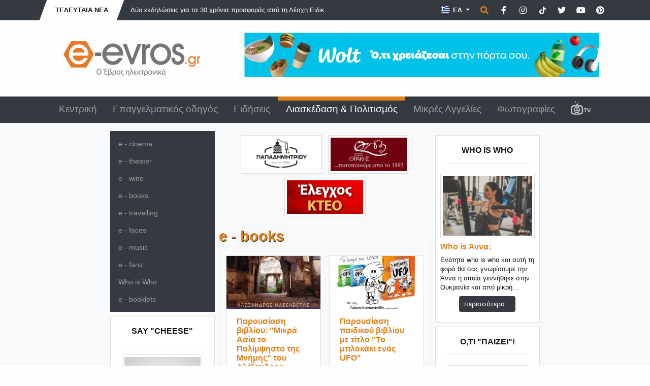

--- FILE ---
content_type: text/html; charset=UTF-8
request_url: https://www.e-evros.gr/gr/diaskedash-politismos/4/e-books/521?page=11
body_size: 12646
content:
<!doctype html>
<html lang="el">
<head>
<meta charset="utf-8">
<title>e - books - e-evros.gr</title>
<meta name="description" content="Το μεγαλύτερο portal στον Έβρο με ειδήσεις, επιχειρήσεις, αγγελίες και όλα τα events της πόλης">
<meta name="rating" content="General">
<meta name="revisit-after" content="14 days">
<meta name="robots" content="follow">
<meta name="author" content="INTERNETi">
<meta name="copyright" content="Copyright, 2026 e-evros.gr">
<meta name="distribution" content="Global">

<link rel="canonical" href="https://www.e-evros.gr/gr/diaskedash-politismos/4/e-books/521?page=11">
<link rel="shortcut icon" href="/favicon.gif">
<meta name="viewport" content="width=device-width, initial-scale=1, shrink-to-fit=no">
<meta property="og:title" content="e - books - e-evros.gr" />
<meta property="og:description" content="Το μεγαλύτερο portal στον Έβρο με ειδήσεις, επιχειρήσεις, αγγελίες και όλα τα events της πόλης">
<meta property="og:type" content="website">
<meta property="og:url" content="https://www.e-evros.gr/gr/diaskedash-politismos/4/e-books/521?page=11">
<meta property="og:image" content="https://www.e-evros.gr/images/og_logo_gr.jpg">
<meta property="og:site_name" content="e-evros.gr"/>
<meta property="fb:app_id" content="197767963606311"/>

<link rel="stylesheet" href="https://stackpath.bootstrapcdn.com/bootstrap/4.5.2/css/bootstrap.min.css" integrity="sha384-JcKb8q3iqJ61gNV9KGb8thSsNjpSL0n8PARn9HuZOnIxN0hoP+VmmDGMN5t9UJ0Z" crossorigin="anonymous">
<link rel="stylesheet" href="https://cdnjs.cloudflare.com/ajax/libs/fancybox/3.3.5/jquery.fancybox.min.css">
<link rel="stylesheet" href="/css/index.css?v=181041">
<link rel="stylesheet" href="/css/fontawesome.min.css">
</head>
<body>
<div id="fb-root"></div>
<script>(function(d, s, id) {
  var js, fjs = d.getElementsByTagName(s)[0];
  if (d.getElementById(id)) return;
  js = d.createElement(s); js.id = id;
  js.src = "//connect.facebook.net/en_US/sdk.js#xfbml=1&version=v2.8&appId=197767963606311";
  fjs.parentNode.insertBefore(js, fjs);
}(document, 'script', 'facebook-jssdk'));</script>
<div class="minitop bg-dark">
    <div class="container">
        <div class="row">
            <div class="col-lg-7 d-none d-lg-block">
                <div class="breaking-news d-inline-block text-uppercase font-weight-bold py-2 px-4"><div>Τελευταία Νέα</div></div>
                <div class="breaking-news-roll d-inline-block">
                    <div id="carouselNews" class="carousel slide m-0 d-inline-block" data-ride="carousel">
                        <div class="carousel-inner" role="listbox">
                                                        <div class="carousel-item text-left active">
                                 <a href="/gr/eidhseis/3/dyo-ekdhlwseis-gia-ta-30-xronia-prosforas-apo-th-lesxh-eidikwn-dynamewn-n-ebroy/post55855" title="Δύο εκδηλώσεις για τα 30 χρόνια προσφοράς από τη Λέσχη Ειδικών Δυνάμεων Ν. Έβρου" class="ml-3 font-weight-light">Δύο εκδηλώσεις για τα 30 χρόνια προσφοράς από τη Λέσχη Ειδικ...</a>
                            </div>
                                                            <div class="carousel-item text-left">
                                 <a href="/gr/eidhseis/3/orestiada-nekros-mesa-se-xwrafia-bre8hke-o-48xronos-poy-eixe-e3afanistei/post55862" title="Ορεστιάδα: Νεκρός μέσα σε χωράφια βρέθηκε ο 48χρονος που είχε εξαφανιστεί" class="ml-3 font-weight-light">Ορεστιάδα: Νεκρός μέσα σε χωράφια βρέθηκε ο 48χρονος που είχ...</a>
                            </div>
                                                            <div class="carousel-item text-left">
                                 <a href="/gr/eidhseis/3/3ekina-h-ypobolh-aithsewn-gia-apozhmiwseis-twn-plhmmyropa8wn-ston-dhmo-ale3androypolhs/post55863" title="Ξεκινά η υποβολή αιτήσεων για αποζημιώσεις των πλημμυροπαθών στον δήμο Αλεξανδρούπολης " class="ml-3 font-weight-light">Ξεκινά η υποβολή αιτήσεων για αποζημιώσεις των πλημμυροπαθών...</a>
                            </div>
                                                            <div class="carousel-item text-left">
                                 <a href="/gr/eidhseis/3/pente-xronia-symplhrw8hkan-apo-ton-8anato-toy-pyrosbesth-stis-plhmmyres-ths-ale3androypolhs/post45753" title="Πέντε χρόνια συμπληρώθηκαν από τον θάνατο του πυροσβέστη στις πλημμύρες της Αλεξανδρούπολης" class="ml-3 font-weight-light">Πέντε χρόνια συμπληρώθηκαν από τον θάνατο του πυροσβέστη στι...</a>
                            </div>
                                                            <div class="carousel-item text-left">
                                 <a href="/gr/eidhseis/3/febroyarios-pws-phre-to-onoma-toy-kai-giati-toy-leipoyn-meres/post31676" title="Φεβρουάριος: Πώς πήρε το όνομα του και γιατί του λείπουν μέρες..." class="ml-3 font-weight-light">Φεβρουάριος: Πώς πήρε το όνομα του και γιατί του λείπουν μέρ...</a>
                            </div>
                                                        </div>
                    </div>
                </div>
            </div>
            <div class="col-lg-5 py-3 py-lg-1 text-center text-lg-right">
                <div class="dropdown d-inline lang-select mx-0">
                    <button class="btn dropdown-toggle border-0 rounded-0 text-white font-weight-bold" type="button" id="dropdownlang" data-toggle="dropdown" aria-haspopup="true" aria-expanded="false" aria-label="Toggle Language">                            <img src="/images/flag_gr.png" title="Ελληνικά" alt="Ελληνικά"> ΕΛ
                                                    
                    </button>
                    <div class="dropdown-menu p-0 border-0 rounded-0" aria-labelledby="dropdownlang">
                                                                        <a href="/en/" title="English" class="dropdown-item py-2 text-white px-3 font-weight-bold"><img src="/images/flag_en.png" title="English" alt="English"> EN</a>
                                                                            <a href="/tr/" title="Türk" class="dropdown-item py-2 text-white px-3 font-weight-bold"><img src="/images/flag_tr.png" title="Türk" alt="Türk"> TR</a>
                                                </div>
                </div>
                
                <span href="" title="Αναζήτηση" class="p-0 ml-0 search" data-tooltip="tooltip" data-placement="left" data-html="true" data-toggle="modal" data-target="#search-form"><span class="fas fa-search"></span></span>

                <a href="https://www.facebook.com/eevros" title="e-evros.gr @ Facebook" target="_blank" rel="noreferrer" class="p-0 ml-2 social" data-tooltip="tooltip" data-placement="left" data-html="true"><span class="fab fa-facebook-f"></span></a>

                <a href="https://instagram.com/eevrosgr" title="e-evros.gr @ Instagram" target="_blank" rel="noreferrer" class="p-0 ml-2 social" data-tooltip="tooltip" data-placement="left" data-html="true"><span class="fab fa-instagram"></span></a>

                <a href="https://www.tiktok.com/@eevrosgr" title="e-evros.gr @ TikTok" target="_blank" rel="noreferrer" class="p-0 ml-2 social" data-tooltip="tooltip" data-placement="left" data-html="true"><span class="tik-tok-custom"><svg xmlns="http://www.w3.org/2000/svg" height="1em" viewBox="0 0 448 512"><!--! Font Awesome Free 6.4.2 by @fontawesome - https://fontawesome.com License - https://fontawesome.com/license (Commercial License) Copyright 2023 Fonticons, Inc. --><style>svg{fill:#ffffff}</style><path d="M448,209.91a210.06,210.06,0,0,1-122.77-39.25V349.38A162.55,162.55,0,1,1,185,188.31V278.2a74.62,74.62,0,1,0,52.23,71.18V0l88,0a121.18,121.18,0,0,0,1.86,22.17h0A122.18,122.18,0,0,0,381,102.39a121.43,121.43,0,0,0,67,20.14Z"/></svg></span></a>

                <a href="https://www.twitter.com/eevrosgr" title="e-evros.gr @ Twitter" target="_blank" rel="noreferrer" class="p-0 ml-2 social" data-tooltip="tooltip" data-placement="left" data-html="true"><span class="fab fa-twitter"></span></a>
                
                <a href="https://www.youtube.com/@eevrosTV" title="e-evros.gr @ Youtube" target="_blank" rel="noreferrer" class="p-0 ml-2 social" data-tooltip="tooltip" data-placement="left" data-html="true"><span class="fab fa-youtube"></span></a>

                <a href="https://www.pinterest.com/eevrosgr" title="e-evros.gr @ Pinterest" target="_blank" rel="noreferrer" class="p-0 ml-2 social" data-tooltip="tooltip" data-placement="left" data-html="true"><span class="fab fa-pinterest"></span></a>

            </div>
        </div>
    </div>
</div><div class="top py-4">
    <div class="container">
        <div class="row">
            <div class="col-lg-4 py-3 text-center">
                <a href="https://www.e-evros.gr/" title="Ο πληρέστερος ηλεκτρονικός επαγγελματικός οδηγός του N.Έβρου"><img src="/images/logo_gr.png" title="Ο πληρέστερος ηλεκτρονικός επαγγελματικός οδηγός του N.Έβρου" alt="Ο πληρέστερος ηλεκτρονικός επαγγελματικός οδηγός του N.Έβρου" class="img-fluid"></a>
            </div>
            <div class="col-lg-8 py-2 py-lg-0 text-center">
                                <a href="https://www.e-evros.gr/gr/eidhseis/3/wolt-mia-oloklhrwmenh-empeiria-delivery-sthn-ale3androypolh-kai-thn-orestiada/post55092" title="WOLT"><img src="/banners/Wolt-e-evros-1760348061.jpg" title="WOLT" alt="WOLT" class="img-fluid no-photo"></a>
                                </div>
        </div>
    </div>
</div><header class="sticky-top bg-dark">
<div class="menu">
    <div class="container">
        <div class="row">
            <div class="col-12 text-center">
                <nav class="navbar navbar-expand-lg navbar-dark">
                    <a class="navbar-brand d-block d-lg-none">MENU</a>
                        <button class="navbar-toggler" type="button" data-toggle="collapse" data-target="#navbarSupportedContent" aria-controls="navbarSupportedContent" aria-expanded="false" aria-label="Toggle navigation">
                        <span class="navbar-toggler-icon"></span>
                    </button>
                    <div class="collapse navbar-collapse" id="navbarSupportedContent">
                        <ul class="navbar-nav nav-fill w-100 font-weight-light">
                              
                            <li class="nav-item"><a class="nav-link" href="/gr/" title="Κεντρική">Κεντρική</a></li>
                                  
                            <li class="nav-item"><a class="nav-link" href="/gr/epaggelmatikos-odhgos/2" title="Επαγγελματικός οδηγός">Επαγγελματικός οδηγός</a></li>
                                  
                            <li class="nav-item"><a class="nav-link" href="/gr/eidhseis/3" title="Ειδήσεις">Ειδήσεις</a></li>
                                  
                            <li class="nav-item active"><a class="nav-link" href="/gr/diaskedash-politismos/4" title="Διασκέδαση &amp; Πολιτισμός">Διασκέδαση &amp; Πολιτισμός</a></li>
                                  
                            <li class="nav-item"><a class="nav-link" href="/gr/mikres-aggelies/6" title="Μικρές Αγγελίες">Μικρές Αγγελίες</a></li>
                                  
                            <li class="nav-item"><a class="nav-link" href="/gr/fwtografies/5" title="Φωτογραφίες">Φωτογραφίες</a></li>
                                                                                        <li class="nav-item"><a class="nav-link" href="/gr/eevrostv" title="E-Evros.gr TV"><img src="/images/eevrostv-s.png" title="E-Evros.gr TV" alt="E-Evros.gr TV"></a></li>
                                                            <div class="dropdown-divider"></div>
                                    		<li class="nav-item d-lg-none"><a class="nav-link" href="/gr/diaskedash-politismos/4/e-cinema/518" title="e - cinema">e - cinema</a></li>
        		        		<li class="nav-item d-lg-none"><a class="nav-link" href="/gr/diaskedash-politismos/4/e-theater/519" title="e - theater	">e - theater	</a></li>
        		        		<li class="nav-item d-lg-none"><a class="nav-link" href="/gr/diaskedash-politismos/4/e-wine/520" title="e - wine">e - wine</a></li>
        		        		<li class="nav-item d-lg-none"><a class="nav-link" href="/gr/diaskedash-politismos/4/e-books/521" title="e - books">e - books</a></li>
        		        		<li class="nav-item d-lg-none"><a class="nav-link" href="/gr/diaskedash-politismos/4/e-travelling/522" title="e - travelling">e - travelling</a></li>
        		        		<li class="nav-item d-lg-none"><a class="nav-link" href="/gr/diaskedash-politismos/4/e-faces/523" title="e - faces">e - faces</a></li>
        		        		<li class="nav-item d-lg-none"><a class="nav-link" href="/gr/diaskedash-politismos/4/e-music/524" title="e - music">e - music</a></li>
        		        		<li class="nav-item d-lg-none"><a class="nav-link" href="/gr/diaskedash-politismos/4/e-fans/528" title="e - fans">e - fans</a></li>
        		        		<li class="nav-item d-lg-none"><a class="nav-link" href="/gr/diaskedash-politismos/4/who-is-who/536" title="Who is Who">Who is Who</a></li>
        		        		<li class="nav-item d-lg-none"><a class="nav-link" href="/gr/diaskedash-politismos/4/e-booklets/622" title="e - booklets">e - booklets</a></li>
        		                        </ul>
                    </div>
                </nav>
            </div>
        </div>
    </div>
</div>
</header><div class="main py-2 bg-light">
    <div class="container-fluid">
        <div class="row">
            <div class="col-lg-1 col-xl-2 text-center text-lg-right order-1 px-0 my-2">
                            </div>
            <div class="col-lg-3 col-xl-2  order-4 order-lg-5 px-3 px-lg-1 my-2">
                                <div class="row">
                    <div class="col-12">
                        <nav class="navbar navbar-dark bg-dark d-none d-lg-block">
                            <div id="navbarSecondMenu">
                                <ul class="navbar-nav font-weight-light">
                                            		<li class="nav-item"><a class="nav-link" href="/gr/diaskedash-politismos/4/e-cinema/518" title="e - cinema">e - cinema</a></li>
        		        		<li class="nav-item"><a class="nav-link" href="/gr/diaskedash-politismos/4/e-theater/519" title="e - theater	">e - theater	</a></li>
        		        		<li class="nav-item"><a class="nav-link" href="/gr/diaskedash-politismos/4/e-wine/520" title="e - wine">e - wine</a></li>
        		        		<li class="nav-item"><a class="nav-link" href="/gr/diaskedash-politismos/4/e-books/521" title="e - books">e - books</a></li>
        		        		<li class="nav-item"><a class="nav-link" href="/gr/diaskedash-politismos/4/e-travelling/522" title="e - travelling">e - travelling</a></li>
        		        		<li class="nav-item"><a class="nav-link" href="/gr/diaskedash-politismos/4/e-faces/523" title="e - faces">e - faces</a></li>
        		        		<li class="nav-item"><a class="nav-link" href="/gr/diaskedash-politismos/4/e-music/524" title="e - music">e - music</a></li>
        		        		<li class="nav-item"><a class="nav-link" href="/gr/diaskedash-politismos/4/e-fans/528" title="e - fans">e - fans</a></li>
        		        		<li class="nav-item"><a class="nav-link" href="/gr/diaskedash-politismos/4/who-is-who/536" title="Who is Who">Who is Who</a></li>
        		        		<li class="nav-item"><a class="nav-link" href="/gr/diaskedash-politismos/4/e-booklets/622" title="e - booklets">e - booklets</a></li>
        		                                </ul>
                            </div>
                        </nav>
                    </div>
                </div>
    <div class="row">
        <div class="col-12 mt-2">
            <div class="card rounded-0 bg-white card-style-1">
                <div class="card-header text-uppercase text-center border-0 bg-white font-weight-bold mt-2 pb-1">Say &quot;cheese&quot;<hr></div>
                <div class="card-body pt-0">
                    <div class="row">
                        <div class="col-12 px-1 text-center banner-auto">
                                                        <a href="/gr/photostories/4/say-cheese/295" title="Say &quot;cheese&quot;"><img src="/thumbs/SAY-CHEESE-FINAL-NEW-2-1423664992.gif" alt="Say &quot;cheese&quot;" title="Say &quot;cheese&quot;" class="p-1 border border-light bg-white no-photo img-fluid"></a>
                                                        </div>
                    </div>
                </div>
            </div>
        </div>
    </div>
    <div class="row">
        <div class="col-12 mt-2">
            <div class="card rounded-0 bg-white card-style-1">
                <div class="card-header text-uppercase text-center border-0 bg-white font-weight-bold mt-2 pb-1">e - fans<hr></div>
                <div class="card-body pt-0">
                    <div class="row">
                        <div class="col-12 px-1 text-center banner-auto">
                                                        <a href="/gr/diaskedash-politismos/4/e-fans/528" title=""><img src="/thumbs/YOUTUBEFINAL-1423749384.gif" title="e - fans" alt="e - fans" class="p-1 border border-light bg-white no-photo"></a>
                                                        </div>
                    </div>
                </div>
            </div>
        </div>
    </div>
    <div class="row">
        <div class="col-12 mt-2">
            <div class="card rounded-0 bg-white card-style-1">
                <div class="card-header text-uppercase text-center border-0 bg-white font-weight-bold mt-2 pb-1"> Γλυκοί πειρασμοί<hr></div>
                <div class="card-body pt-0">
                    <div class="row">
                        <div class="col-12 px-1 text-center banner-auto">
                                                        <a href="/gr/diaskedash-politismos/4/glykoi-peirasmoi/559" title=""><img src="/thumbs/GLYKIES-FINAL-2-1423749405.gif" title=" Γλυκοί πειρασμοί" alt=" Γλυκοί πειρασμοί" class="p-1 border border-light bg-white no-photo"></a>
                                                        </div>
                    </div>
                </div>
            </div>
        </div>
    </div>
    <div class="row">
        <div class="col-12 mt-2">
            <div class="card rounded-0 bg-white card-style-1">
                <div class="card-header text-uppercase text-center border-0 bg-white font-weight-bold mt-2 pb-1">Τα χωριά του Έβρου<hr></div>
                <div class="card-body pt-0">
                    <div class="row">
                        <div class="col-12 px-1 text-center banner-auto">
                                                        <a href="//www.e-evros.gr/gr/kentrikh/1/diadromes/611" title=""><img src="/thumbs/diadromes-1555965689.gif" title="Τα χωριά του Έβρου" alt="Τα χωριά του Έβρου" class="p-1 border border-light bg-white no-photo"></a>
                                                        </div>
                    </div>
                </div>
            </div>
        </div>
    </div>
    <div class="row">
        <div class="col-12 mt-2">
            <div class="card rounded-0 bg-white card-style-1">
                <div class="card-header text-uppercase text-center border-0 bg-white font-weight-bold mt-2 pb-1">Τι παίζει η ΤV τώρα<hr></div>
                <div class="card-body pt-0">
                    <div class="row">
                        <div class="col-12 px-1 text-center banner-auto">
                                                        <a href="/gr/pages/8393/to-programma-sthn-tv-ayth-th-stigmh" title="To πρόγραμμα στην TV αυτή τη στιγμή."><img src="/thumbs/TV-FINAL-1423664273.gif" title="Τι παίζει η ΤV τώρα" alt="Τι παίζει η ΤV τώρα" class="p-1 border border-light bg-white no-photo"></a>
                                                        </div>
                    </div>
                </div>
            </div>
        </div>
    </div>
    <div class="row">
        <div class="col-12 mt-2">
            <div class="card rounded-0 bg-white card-style-1">
                <div class="card-header text-uppercase text-center border-0 bg-white font-weight-bold mt-2 pb-1">Οδηγός επιχειρήσεων<hr></div>
                <div class="card-body pt-0">
                    <div class="row">
                        <div class="col-12 px-1 text-center banner-auto">
                                                        <a href="//www.e-evros.gr/gr/epaggelmatikos-odhgos/2" title="To πρόγραμμα στην TV αυτή τη στιγμή."><img src="/thumbs/πορτφολιο-1424176089.gif" title="Οδηγός επιχειρήσεων" alt="Οδηγός επιχειρήσεων" class="p-1 border border-light bg-white no-photo"></a>
                                                        </div>
                    </div>
                </div>
            </div>
        </div>
    </div>
            </div>

            <div class="col-lg-4 order-3 order-lg-5 px-3 px-lg-1 my-2">
                                                <div class="row">
                    <div class="col-12 text-center mt-1">
                                                <div class="banner-sm2 my-1 mx-1 d-inline-block"><a href="https://www.e-evros.gr/gr/epaggelmatikos-odhgos/2/papadhmhtrioy/post28996" title="Papadimitriou"><img src="/banners/1-1732551298.gif" title="Papadimitriou" alt="Papadimitriou" class="p-1 border border-light bg-white img-fluid no-photo"></a></div>
                                                    <div class="banner-sm2 my-1 mx-1 d-inline-block"><a href="https://www.e-evros.gr/gr/epaggelmatikos-odhgos/2/potopoiia-oinopoiia-8rakhs/post29947" title="ΠΟΤΟΠΟΙΙΑ ΘΡΑΚΗΣ"><img src="/banners/potopoiia-1769515051.gif" title="ΠΟΤΟΠΟΙΙΑ ΘΡΑΚΗΣ" alt="ΠΟΤΟΠΟΙΙΑ ΘΡΑΚΗΣ" class="p-1 border border-light bg-white img-fluid no-photo"></a></div>
                                                    <div class="banner-sm2 my-1 mx-1 d-inline-block"><a href="https://www.e-evros.gr/gr/epaggelmatikos-odhgos/2/myikteo-ebroy/post4698" title="ΙΚΤΕΟ"><img src="/banners/IKTEO_final-1426596732.gif" title="ΙΚΤΕΟ" alt="ΙΚΤΕΟ" class="p-1 border border-light bg-white img-fluid no-photo"></a></div>
                                                </div>
                </div>                <div class="row">
                    <div class="col-12 text-warning text-lowercase">
                        <h1>e - books</h1>
                    </div>
                    <div class="col-12">
                        <div class="card rounded-0 bg-white card-top-touch main-news">
                            <div class="card-body bg-light">
                                                                <div class="row row-cols-1 row-cols-md-2">
                                                                             <div class="col my-2 px-2">
                                            <div class="card h-100">
                                                <div class="text-center">
                                                    <a href="/gr/diaskedash-politismos/4/paroysiash-biblioy-mikra-asia-to-palimpshsto-ths-mnhmhs-toy-ale3androy-massabeta/post27037" alt="Παρουσίαση βιβλίου: &quot;Μικρά  Ασία το Παλίμψηστο της Μνήμης&quot; του Αλέξανδρου Μασσαβέτα ">
                                                                                                                <img src="/thumbnail.php?file=uploads/1-1460014798.jpg&width=320&height=180" class="img-fluid" title="Παρουσίαση βιβλίου: &quot;Μικρά  Ασία το Παλίμψηστο της Μνήμης&quot; του Αλέξανδρου Μασσαβέτα " alt="Παρουσίαση βιβλίου: &quot;Μικρά  Ασία το Παλίμψηστο της Μνήμης&quot; του Αλέξανδρου Μασσαβέτα ">
                                                                                                            </a>
                                                </div>
                                                <div class="card-body py-3">
                                                    <a href="/gr/diaskedash-politismos/4/paroysiash-biblioy-mikra-asia-to-palimpshsto-ths-mnhmhs-toy-ale3androy-massabeta/post27037" alt="Παρουσίαση βιβλίου: &quot;Μικρά  Ασία το Παλίμψηστο της Μνήμης&quot; του Αλέξανδρου Μασσαβέτα " class="text-warning font-weight-bold">Παρουσίαση βιβλίου: &quot;Μικρά  Ασία το Παλίμψηστο της Μνήμης&quot; του Αλέξανδρου Μασσαβέτα </a>
                                                    <div class="mt-2 text-secondary small"><span class="far fa-clock"></span> 07-04-2016</div>
                                                    <div class="mt-2 font-weight-ligh small">

Το βιβλιοπωλείο ΕΛΕΥΘΕΡΟΥΔΑΚΗΣ - Φωτεινή Σκαρλακίδου, το Εθνολογικό Μουσείο Θράκης και οι εκδόσεις Πατάκη σας προσκαλούν στην παρουσίαση...</div>
                                                </div>
                                                <div class="card-footer pt-0 pb-2 bg-white border-top-0">
                                                    <a href="/gr/diaskedash-politismos/4/paroysiash-biblioy-mikra-asia-to-palimpshsto-ths-mnhmhs-toy-ale3androy-massabeta/post27037" alt="Παρουσίαση βιβλίου: &quot;Μικρά  Ασία το Παλίμψηστο της Μνήμης&quot; του Αλέξανδρου Μασσαβέτα " class="btn btn-sm btn-dark mt-2">περισσότερα...</a>
                                                </div>
                                            </div>
                                        </div>
                                                                                 <div class="col my-2 px-2">
                                            <div class="card h-100">
                                                <div class="text-center">
                                                    <a href="/gr/diaskedash-politismos/4/paroysiash-paidikoy-biblioy-me-titlo-to-mplokaki-enos-ufo/post27027" alt="Παρουσίαση παιδικού βιβλίου με τίτλο &quot;Το μπλοκάκι ενός UFO&quot;">
                                                                                                                <img src="/thumbnail.php?file=uploads/1-1458930770.jpg&width=320&height=180" class="img-fluid" title="Παρουσίαση παιδικού βιβλίου με τίτλο &quot;Το μπλοκάκι ενός UFO&quot;" alt="Παρουσίαση παιδικού βιβλίου με τίτλο &quot;Το μπλοκάκι ενός UFO&quot;">
                                                                                                            </a>
                                                </div>
                                                <div class="card-body py-3">
                                                    <a href="/gr/diaskedash-politismos/4/paroysiash-paidikoy-biblioy-me-titlo-to-mplokaki-enos-ufo/post27027" alt="Παρουσίαση παιδικού βιβλίου με τίτλο &quot;Το μπλοκάκι ενός UFO&quot;" class="text-warning font-weight-bold">Παρουσίαση παιδικού βιβλίου με τίτλο &quot;Το μπλοκάκι ενός UFO&quot;</a>
                                                    <div class="mt-2 text-secondary small"><span class="far fa-clock"></span> 25-03-2016</div>
                                                    <div class="mt-2 font-weight-ligh small">Το Βιβλιοπωλείο ΕΛΕΥΘΕΡΟΥΔΑΚΗΣ - Φωτεινή Σκαρλακίδου (Ανδριανουπόλεως 4Α, Αλεξ/πολη) με την υποστήριξη του Γραφείου Εθελοντισμού Δήμου Αλεξανδρούπολης και ο εκδοτικός...</div>
                                                </div>
                                                <div class="card-footer pt-0 pb-2 bg-white border-top-0">
                                                    <a href="/gr/diaskedash-politismos/4/paroysiash-paidikoy-biblioy-me-titlo-to-mplokaki-enos-ufo/post27027" alt="Παρουσίαση παιδικού βιβλίου με τίτλο &quot;Το μπλοκάκι ενός UFO&quot;" class="btn btn-sm btn-dark mt-2">περισσότερα...</a>
                                                </div>
                                            </div>
                                        </div>
                                                                                 <div class="col my-2 px-2">
                                            <div class="card h-100">
                                                <div class="text-center">
                                                    <a href="/gr/diaskedash-politismos/4/h-nea-monografia-toy-proedroy-toy-syllogoy-moysikwn-ekpaideytikwn-a-m-8-metadidaktorikoy-ereynhth-dr-a-trikoyph/post27020" alt="Η νέα μονογραφία του Προέδρου του Συλλόγου Μουσικών Εκπαιδευτικών Α.Μ.Θ. &amp; Μεταδιδακτορικού Ερευνητή Δρ. Α. Τρικούπη">
                                                                                                                <img src="/thumbnail.php?file=uploads/1-1458548998.jpg&width=320&height=180" class="img-fluid" title="Η νέα μονογραφία του Προέδρου του Συλλόγου Μουσικών Εκπαιδευτικών Α.Μ.Θ. &amp; Μεταδιδακτορικού Ερευνητή Δρ. Α. Τρικούπη" alt="Η νέα μονογραφία του Προέδρου του Συλλόγου Μουσικών Εκπαιδευτικών Α.Μ.Θ. &amp; Μεταδιδακτορικού Ερευνητή Δρ. Α. Τρικούπη">
                                                                                                            </a>
                                                </div>
                                                <div class="card-body py-3">
                                                    <a href="/gr/diaskedash-politismos/4/h-nea-monografia-toy-proedroy-toy-syllogoy-moysikwn-ekpaideytikwn-a-m-8-metadidaktorikoy-ereynhth-dr-a-trikoyph/post27020" alt="Η νέα μονογραφία του Προέδρου του Συλλόγου Μουσικών Εκπαιδευτικών Α.Μ.Θ. &amp; Μεταδιδακτορικού Ερευνητή Δρ. Α. Τρικούπη" class="text-warning font-weight-bold">Η νέα μονογραφία του Προέδρου του Συλλόγου Μουσικών Εκπαιδευτικών Α.Μ.Θ. &amp; Μεταδιδακτορικού Ερευνητή Δρ. Α. Τρικούπη</a>
                                                    <div class="mt-2 text-secondary small"><span class="far fa-clock"></span> 21-03-2016</div>
                                                    <div class="mt-2 font-weight-ligh small">Εκδόθηκε από το Πανεπιστήμιο Αθηνών η μονογραφία του Θανάση Τρικούπη με τίτλο Western Music in...</div>
                                                </div>
                                                <div class="card-footer pt-0 pb-2 bg-white border-top-0">
                                                    <a href="/gr/diaskedash-politismos/4/h-nea-monografia-toy-proedroy-toy-syllogoy-moysikwn-ekpaideytikwn-a-m-8-metadidaktorikoy-ereynhth-dr-a-trikoyph/post27020" alt="Η νέα μονογραφία του Προέδρου του Συλλόγου Μουσικών Εκπαιδευτικών Α.Μ.Θ. &amp; Μεταδιδακτορικού Ερευνητή Δρ. Α. Τρικούπη" class="btn btn-sm btn-dark mt-2">περισσότερα...</a>
                                                </div>
                                            </div>
                                        </div>
                                                                                 <div class="col my-2 px-2">
                                            <div class="card h-100">
                                                <div class="text-center">
                                                    <a href="/gr/diaskedash-politismos/4/h-poihtikh-syllogh-h-e3arsh-ths-petaloydas-8a-paroysiastei-sthn-ale3androypolh/post27013" alt="Η ποιητική συλλογή &quot;Η έξαρση της πεταλούδας&quot;, θα παρουσιαστεί στην Αλεξανδρούπολη">
                                                                                                                <img src="/thumbnail.php?file=uploads/1-1457864312.jpg&width=320&height=180" class="img-fluid" title="Η ποιητική συλλογή &quot;Η έξαρση της πεταλούδας&quot;, θα παρουσιαστεί στην Αλεξανδρούπολη" alt="Η ποιητική συλλογή &quot;Η έξαρση της πεταλούδας&quot;, θα παρουσιαστεί στην Αλεξανδρούπολη">
                                                                                                            </a>
                                                </div>
                                                <div class="card-body py-3">
                                                    <a href="/gr/diaskedash-politismos/4/h-poihtikh-syllogh-h-e3arsh-ths-petaloydas-8a-paroysiastei-sthn-ale3androypolh/post27013" alt="Η ποιητική συλλογή &quot;Η έξαρση της πεταλούδας&quot;, θα παρουσιαστεί στην Αλεξανδρούπολη" class="text-warning font-weight-bold">Η ποιητική συλλογή &quot;Η έξαρση της πεταλούδας&quot;, θα παρουσιαστεί στην Αλεξανδρούπολη</a>
                                                    <div class="mt-2 text-secondary small"><span class="far fa-clock"></span> 13-03-2016</div>
                                                    <div class="mt-2 font-weight-ligh small">Λίγο πιο πάνω από τις άλλες στέγες,Να αντανακλά,Το πορτοκαλί του χρωματιστούΟρίζονταΣτα γλυκοπαραδεισένια σύννεφαΝα...</div>
                                                </div>
                                                <div class="card-footer pt-0 pb-2 bg-white border-top-0">
                                                    <a href="/gr/diaskedash-politismos/4/h-poihtikh-syllogh-h-e3arsh-ths-petaloydas-8a-paroysiastei-sthn-ale3androypolh/post27013" alt="Η ποιητική συλλογή &quot;Η έξαρση της πεταλούδας&quot;, θα παρουσιαστεί στην Αλεξανδρούπολη" class="btn btn-sm btn-dark mt-2">περισσότερα...</a>
                                                </div>
                                            </div>
                                        </div>
                                                                                 <div class="col my-2 px-2">
                                            <div class="card h-100">
                                                <div class="text-center">
                                                    <a href="/gr/diaskedash-politismos/4/paroysiash-toy-biblioy-1821-h-paliggenesia-toy-giwrgoy-karampelia/post26982" alt="Παρουσίαση του βιβλίου «1821 - Η Παλιγγενεσία» του Γιώργου Καραμπελιά">
                                                                                                                <img src="/thumbnail.php?file=uploads/1-1456300983.jpg&width=320&height=180" class="img-fluid" title="Παρουσίαση του βιβλίου «1821 - Η Παλιγγενεσία» του Γιώργου Καραμπελιά" alt="Παρουσίαση του βιβλίου «1821 - Η Παλιγγενεσία» του Γιώργου Καραμπελιά">
                                                                                                            </a>
                                                </div>
                                                <div class="card-body py-3">
                                                    <a href="/gr/diaskedash-politismos/4/paroysiash-toy-biblioy-1821-h-paliggenesia-toy-giwrgoy-karampelia/post26982" alt="Παρουσίαση του βιβλίου «1821 - Η Παλιγγενεσία» του Γιώργου Καραμπελιά" class="text-warning font-weight-bold">Παρουσίαση του βιβλίου «1821 - Η Παλιγγενεσία» του Γιώργου Καραμπελιά</a>
                                                    <div class="mt-2 text-secondary small"><span class="far fa-clock"></span> 24-02-2016</div>
                                                    <div class="mt-2 font-weight-ligh small">
H  Ιερά Μητρόπολις Αλεξανδρουπόλεως και η Κίνηση Αλληλεγγύης Πολιτών Αλεξανδρούπολης (Κ.Α.Π.Α.) σας προσκαλούν στην...</div>
                                                </div>
                                                <div class="card-footer pt-0 pb-2 bg-white border-top-0">
                                                    <a href="/gr/diaskedash-politismos/4/paroysiash-toy-biblioy-1821-h-paliggenesia-toy-giwrgoy-karampelia/post26982" alt="Παρουσίαση του βιβλίου «1821 - Η Παλιγγενεσία» του Γιώργου Καραμπελιά" class="btn btn-sm btn-dark mt-2">περισσότερα...</a>
                                                </div>
                                            </div>
                                        </div>
                                                                                 <div class="col my-2 px-2">
                                            <div class="card h-100">
                                                <div class="text-center">
                                                    <a href="/gr/diaskedash-politismos/4/agapwntas-s-th-dhmotikh-biblio8hkh-ale3androypolhs/post26967" alt="Αγαπώντας (σ)τη Δημοτική Βιβλιοθήκη Αλεξανδρούπολης">
                                                                                                                <img src="/thumbnail.php?file=uploads/2-1455207543.jpg&width=320&height=180" class="img-fluid" title="Αγαπώντας (σ)τη Δημοτική Βιβλιοθήκη Αλεξανδρούπολης" alt="Αγαπώντας (σ)τη Δημοτική Βιβλιοθήκη Αλεξανδρούπολης">
                                                                                                            </a>
                                                </div>
                                                <div class="card-body py-3">
                                                    <a href="/gr/diaskedash-politismos/4/agapwntas-s-th-dhmotikh-biblio8hkh-ale3androypolhs/post26967" alt="Αγαπώντας (σ)τη Δημοτική Βιβλιοθήκη Αλεξανδρούπολης" class="text-warning font-weight-bold">Αγαπώντας (σ)τη Δημοτική Βιβλιοθήκη Αλεξανδρούπολης</a>
                                                    <div class="mt-2 text-secondary small"><span class="far fa-clock"></span> 12-02-2016</div>
                                                    <div class="mt-2 font-weight-ligh small"> 
Ο Σύνδεσμος Φιλολόγων Νομού Έβρου με ιδιαίτερη συγκίνηση εγκαινιάζει τη συνεργασία του με τη...</div>
                                                </div>
                                                <div class="card-footer pt-0 pb-2 bg-white border-top-0">
                                                    <a href="/gr/diaskedash-politismos/4/agapwntas-s-th-dhmotikh-biblio8hkh-ale3androypolhs/post26967" alt="Αγαπώντας (σ)τη Δημοτική Βιβλιοθήκη Αλεξανδρούπολης" class="btn btn-sm btn-dark mt-2">περισσότερα...</a>
                                                </div>
                                            </div>
                                        </div>
                                                                                 <div class="col my-2 px-2">
                                            <div class="card h-100">
                                                <div class="text-center">
                                                    <a href="/gr/diaskedash-politismos/4/paroysiash-biblioy-toy-8odwrh-deytoy-trapezoynta-to-diamanti-ths-anatolhs/post26955" alt="Παρουσίαση βιβλίου του Θοδωρή Δεύτου: &quot;Τραπεζούντα: Το διαμάντι της Ανατολής&quot;">
                                                                                                                <img src="/thumbnail.php?file=uploads/1-1453973296.jpg&width=320&height=180" class="img-fluid" title="Παρουσίαση βιβλίου του Θοδωρή Δεύτου: &quot;Τραπεζούντα: Το διαμάντι της Ανατολής&quot;" alt="Παρουσίαση βιβλίου του Θοδωρή Δεύτου: &quot;Τραπεζούντα: Το διαμάντι της Ανατολής&quot;">
                                                                                                            </a>
                                                </div>
                                                <div class="card-body py-3">
                                                    <a href="/gr/diaskedash-politismos/4/paroysiash-biblioy-toy-8odwrh-deytoy-trapezoynta-to-diamanti-ths-anatolhs/post26955" alt="Παρουσίαση βιβλίου του Θοδωρή Δεύτου: &quot;Τραπεζούντα: Το διαμάντι της Ανατολής&quot;" class="text-warning font-weight-bold">Παρουσίαση βιβλίου του Θοδωρή Δεύτου: &quot;Τραπεζούντα: Το διαμάντι της Ανατολής&quot;</a>
                                                    <div class="mt-2 text-secondary small"><span class="far fa-clock"></span> 06-02-2016</div>
                                                    <div class="mt-2 font-weight-ligh small">Το βιβλιοπωλείο ΕΛΕΥΘΕΡΟΥΔΑΚΗΣ - Φωτεινή Σκαρλακίδου, οι εκδόσεις Ωκεανός και ο Μορφωτικός Σύλλογος Ποντίων Ν...</div>
                                                </div>
                                                <div class="card-footer pt-0 pb-2 bg-white border-top-0">
                                                    <a href="/gr/diaskedash-politismos/4/paroysiash-biblioy-toy-8odwrh-deytoy-trapezoynta-to-diamanti-ths-anatolhs/post26955" alt="Παρουσίαση βιβλίου του Θοδωρή Δεύτου: &quot;Τραπεζούντα: Το διαμάντι της Ανατολής&quot;" class="btn btn-sm btn-dark mt-2">περισσότερα...</a>
                                                </div>
                                            </div>
                                        </div>
                                                                                 <div class="col my-2 px-2">
                                            <div class="card h-100">
                                                <div class="text-center">
                                                    <a href="/gr/diaskedash-politismos/4/anoigei-me-8eatrikes-parastaseis-an8rwpobiblia-h-nea-dhmotikh-biblio8hkh-ale3androypolhs/post26959" alt="Ανοίγει με θεατρικές παραστάσεις - ανθρωποβιβλία η νέα Δημοτική Βιβλιοθήκη Αλεξανδρούπολης">
                                                                                                                <img src="/thumbnail.php?file=uploads/1-1454184567.jpg&width=320&height=180" class="img-fluid" title="Ανοίγει με θεατρικές παραστάσεις - ανθρωποβιβλία η νέα Δημοτική Βιβλιοθήκη Αλεξανδρούπολης" alt="Ανοίγει με θεατρικές παραστάσεις - ανθρωποβιβλία η νέα Δημοτική Βιβλιοθήκη Αλεξανδρούπολης">
                                                                                                            </a>
                                                </div>
                                                <div class="card-body py-3">
                                                    <a href="/gr/diaskedash-politismos/4/anoigei-me-8eatrikes-parastaseis-an8rwpobiblia-h-nea-dhmotikh-biblio8hkh-ale3androypolhs/post26959" alt="Ανοίγει με θεατρικές παραστάσεις - ανθρωποβιβλία η νέα Δημοτική Βιβλιοθήκη Αλεξανδρούπολης" class="text-warning font-weight-bold">Ανοίγει με θεατρικές παραστάσεις - ανθρωποβιβλία η νέα Δημοτική Βιβλιοθήκη Αλεξανδρούπολης</a>
                                                    <div class="mt-2 text-secondary small"><span class="far fa-clock"></span> 30-01-2016</div>
                                                    <div class="mt-2 font-weight-ligh small">Η Δημοτική Βιβλιοθήκη μεταστεγάζεται στο Καπνομάγαζο! Στις 6 και 7 Φεβρουαρίου 2016 ανοίγουν για πρώτη...</div>
                                                </div>
                                                <div class="card-footer pt-0 pb-2 bg-white border-top-0">
                                                    <a href="/gr/diaskedash-politismos/4/anoigei-me-8eatrikes-parastaseis-an8rwpobiblia-h-nea-dhmotikh-biblio8hkh-ale3androypolhs/post26959" alt="Ανοίγει με θεατρικές παραστάσεις - ανθρωποβιβλία η νέα Δημοτική Βιβλιοθήκη Αλεξανδρούπολης" class="btn btn-sm btn-dark mt-2">περισσότερα...</a>
                                                </div>
                                            </div>
                                        </div>
                                                                                 <div class="col my-2 px-2">
                                            <div class="card h-100">
                                                <div class="text-center">
                                                    <a href="/gr/diaskedash-politismos/4/paroysiash-toy-biblioy-giati-egw-otan-xoreyw-xoreyw-monh-ths-giannakopoyloy-ellhs/post26914" alt="Παρουσίαση του βιβλίου: &quot;Γιατί εγώ όταν χορεύω, χορεύω μόνη&quot; της Γιαννακοπούλου Έλλης">
                                                                                                                <img src="/thumbnail.php?file=uploads/1-1450873407.jpg&width=320&height=180" class="img-fluid" title="Παρουσίαση του βιβλίου: &quot;Γιατί εγώ όταν χορεύω, χορεύω μόνη&quot; της Γιαννακοπούλου Έλλης" alt="Παρουσίαση του βιβλίου: &quot;Γιατί εγώ όταν χορεύω, χορεύω μόνη&quot; της Γιαννακοπούλου Έλλης">
                                                                                                            </a>
                                                </div>
                                                <div class="card-body py-3">
                                                    <a href="/gr/diaskedash-politismos/4/paroysiash-toy-biblioy-giati-egw-otan-xoreyw-xoreyw-monh-ths-giannakopoyloy-ellhs/post26914" alt="Παρουσίαση του βιβλίου: &quot;Γιατί εγώ όταν χορεύω, χορεύω μόνη&quot; της Γιαννακοπούλου Έλλης" class="text-warning font-weight-bold">Παρουσίαση του βιβλίου: &quot;Γιατί εγώ όταν χορεύω, χορεύω μόνη&quot; της Γιαννακοπούλου Έλλης</a>
                                                    <div class="mt-2 text-secondary small"><span class="far fa-clock"></span> 22-12-2015</div>
                                                    <div class="mt-2 font-weight-ligh small">Το Βιβλιοπωλείο ΕΛΕΥΘΕΡΟΥΔΑΚΗΣ - Φωτεινή Σκαρλακίδου (Ανδριανουπόλεως 4Α, Αλεξ/πολη) και οι εκδόσεις ΟΣΤΡΙΑ, σας προσκαλούν στην παρουσίαση του νέου βιβλίου της Γιαννακοπούλου Έλλης "Γιατί εγώ...</div>
                                                </div>
                                                <div class="card-footer pt-0 pb-2 bg-white border-top-0">
                                                    <a href="/gr/diaskedash-politismos/4/paroysiash-toy-biblioy-giati-egw-otan-xoreyw-xoreyw-monh-ths-giannakopoyloy-ellhs/post26914" alt="Παρουσίαση του βιβλίου: &quot;Γιατί εγώ όταν χορεύω, χορεύω μόνη&quot; της Γιαννακοπούλου Έλλης" class="btn btn-sm btn-dark mt-2">περισσότερα...</a>
                                                </div>
                                            </div>
                                        </div>
                                                                                 <div class="col my-2 px-2">
                                            <div class="card h-100">
                                                <div class="text-center">
                                                    <a href="/gr/diaskedash-politismos/4/paroysiash-toy-biblioy-h-epistrofh-ths-filomhla-lapata/post26882" alt="Παρουσίαση του βιβλίου: &quot;H επιστροφή&quot; της Φιλομήλα Λαπατά">
                                                                                                                <img src="/thumbnail.php?file=uploads/1-1449823424.jpg&width=320&height=180" class="img-fluid" title="Παρουσίαση του βιβλίου: &quot;H επιστροφή&quot; της Φιλομήλα Λαπατά" alt="Παρουσίαση του βιβλίου: &quot;H επιστροφή&quot; της Φιλομήλα Λαπατά">
                                                                                                            </a>
                                                </div>
                                                <div class="card-body py-3">
                                                    <a href="/gr/diaskedash-politismos/4/paroysiash-toy-biblioy-h-epistrofh-ths-filomhla-lapata/post26882" alt="Παρουσίαση του βιβλίου: &quot;H επιστροφή&quot; της Φιλομήλα Λαπατά" class="text-warning font-weight-bold">Παρουσίαση του βιβλίου: &quot;H επιστροφή&quot; της Φιλομήλα Λαπατά</a>
                                                    <div class="mt-2 text-secondary small"><span class="far fa-clock"></span> 12-12-2015</div>
                                                    <div class="mt-2 font-weight-ligh small">Το Βιβλιοπωλείο ΕΛΕΥΘΕΡΟΥΔΑΚΗΣ - Φωτεινή Σκαρλακίδου (Ανδριανουπόλεως 4Α, Αλεξ/πολη) και οι εκδόσεις ΜΕΤΑΙΧΜΙΟ, σας προσκαλούν στην παρουσίαση του νέου βιβλίου της Φιλομήλας Λαπατά "Η...</div>
                                                </div>
                                                <div class="card-footer pt-0 pb-2 bg-white border-top-0">
                                                    <a href="/gr/diaskedash-politismos/4/paroysiash-toy-biblioy-h-epistrofh-ths-filomhla-lapata/post26882" alt="Παρουσίαση του βιβλίου: &quot;H επιστροφή&quot; της Φιλομήλα Λαπατά" class="btn btn-sm btn-dark mt-2">περισσότερα...</a>
                                                </div>
                                            </div>
                                        </div>
                                                                        </div>
                                                            </div>  
                        </div>
                    </div>
                </div>
                                <div class="row">
                    <div class="col-12 mt-3">
                        <nav aria-label="Page navigation">
                            <ul class="pagination pagination-sm justify-content-center">                                <li class="page-item">
                                    <a class="page-link" href="/gr/diaskedash-politismos/4/e-books/521?page=1" tabindex="-1" aria-disabled="true"><span class="text-nowrap h6 p-0 m-0">&laquo;&laquo;</span></a>
                                </li>
                                <li class="page-item">
                                    <a class="page-link" href="/gr/diaskedash-politismos/4/e-books/521?page=10" tabindex="-1" aria-disabled="true"><span class="text-nowrap h6 p-0 m-0">&laquo;</span></a>
                                </li>
                                                                <li class="page-item disabled"><a class="page-link" href="#">...</a></li>
                                                                        <li class="page-item"><a class="page-link" href="/gr/diaskedash-politismos/4/e-books/521?page=8">8</a></li>
                                                                        <li class="page-item"><a class="page-link" href="/gr/diaskedash-politismos/4/e-books/521?page=9">9</a></li>
                                                                        <li class="page-item"><a class="page-link" href="/gr/diaskedash-politismos/4/e-books/521?page=10">10</a></li>
                                                                        <li class="page-item active"><a class="page-link" href="/gr/diaskedash-politismos/4/e-books/521?page=11">11</a></li>
                                                                        <li class="page-item"><a class="page-link" href="/gr/diaskedash-politismos/4/e-books/521?page=12">12</a></li>
                                                                        <li class="page-item"><a class="page-link" href="/gr/diaskedash-politismos/4/e-books/521?page=13">13</a></li>
                                                                        <li class="page-item"><a class="page-link" href="/gr/diaskedash-politismos/4/e-books/521?page=14">14</a></li>
                                                                        <li class="page-item disabled"><a class="page-link" href="#">...</a></li>
                                                                <li class="page-item">
                                    <a class="page-link" href="/gr/diaskedash-politismos/4/e-books/521?page=12"><span class="text-nowrap h6 p-0 m-0">&raquo;</span></a>
                                </li>
                                <li class="page-item">
                                    <a class="page-link" href="/gr/diaskedash-politismos/4/e-books/521?page=16"><span class="text-nowrap h6 p-0 m-0">&raquo;&raquo;</span></a>
                                </li>
                            </ul>
                        </nav>
                    </div>
                </div>
                                    				<div class="row">
                    <div class="col-12 text-center mt-3">
                    	                    </div>
                </div>            </div>

                        <div class="col-lg-3 col-xl-2 order-5 order-lg-5 px-3 px-lg-1 my-2">
                    <div class="row">
        <div class="col-12 mt-2">
            <div class="card rounded-0 bg-white card-style-1">
                <div class="card-header text-uppercase text-center border-0 bg-white font-weight-bold mt-2 pb-1">Who is Who<hr></div>
                <div class="card-body pt-0">
                    <div class="row">
                        <div class="col-12 px-1 text-center banner-auto">
                                                        <a href="/gr/diaskedash-politismos/4/who-is-anna/post29519" title="Who is Άννα;"><img src="/thumbnail.php?file=uploads/DSC_2269-1658830258.jpg&maxw=180&maxh=300" title="Who is Άννα;" alt="Who is Άννα;" class="p-1 border border-light bg-white no-photo img-fluid"></a>
                            <a href="/gr/diaskedash-politismos/4/who-is-anna/post29519" title="Who is Άννα;" class="text-warning font-weight-bold d-block mt-2 text-left">Who is Άννα;</a>
                            <div class="mt-2 font-weight-ligh small text-left">Ενότητα who is who και αυτή τη φορά θα σας γνωρίσουμε την Άννα η οποία γεννήθηκε στην Ουκρανία και από μικρή...</div>
                            <a href="/gr/diaskedash-politismos/4/who-is-anna/post29519" title="Who is Άννα;" alt="Who is Άννα;" class="btn btn-sm btn-dark mt-2">περισσότερα...</a>
                                                        </div>
                    </div>
                </div>
            </div>
        </div>
    </div>
    <div class="row">
        <div class="col-12 mt-2">
            <div class="card rounded-0 bg-white card-style-1">
                <div class="card-header text-uppercase text-center border-0 bg-white font-weight-bold mt-2 pb-1"> Ό,τι &quot;παίζει&quot;!<hr></div>
                <div class="card-body pt-0">
                    <div class="row">
                        <div class="col-12 px-1 text-center banner-auto">
                                                        <a href="/gr/diaskedash-politismos/4/o-ti-paizei/545" title="To πρόγραμμα στην TV αυτή τη στιγμή."><img src="/thumbs/HMERO-1423652768.gif" title=" Ό,τι &quot;παίζει&quot;!" alt=" Ό,τι &quot;παίζει&quot;!" class="p-1 border border-light bg-white no-photo"></a>
                                                        </div>
                    </div>
                </div>
            </div>
        </div>
    </div>
    <div class="row">
        <div class="col-12 mt-2">
            <div class="card rounded-0 bg-white card-style-1">
                <div class="card-header text-uppercase text-center border-0 bg-white font-weight-bold mt-2 pb-1">χαρτης επιχειρησεων<hr></div>
                <div class="card-body pt-0">
                    <div class="row">
                        <div class="col-12 px-1 text-center banner-auto">
                            <a data-fancybox data-type="iframe" data-caption="χαρτης επιχειρησεων" data-src="/map.php?lang=gr" href="javascript:;" title="χαρτης επιχειρησεων"><img src="/images/map.png" title="χαρτης επιχειρησεων" alt="χαρτης επιχειρησεων" class="p-1 border border-light bg-white"></a>
                        </div>
                    </div>
                </div>
            </div>
        </div>
    </div>
    		<div class="row">
	        <div class="col-12 mt-2">
	            <div class="card rounded-0 bg-white card-style-1">
	            	<div class="card-body pt-0">   
	                    <div class="row">
                        	<div class="col-12 px-1 text-center pt-3">
        			<div class="banner d-none d-lg-block"><a href="" title="ΝΕΟ ΚΑΘΕΤΟ ΒΑΝΝΕΡ"><script async src="https://pagead2.googlesyndication.com/pagead/js/adsbygoogle.js"></script>
<!-- ΝΕΟ ΚΑΘΕΤΟ ΒΑΝΝΕΡ -->
<ins class="adsbygoogle"
     style="display:block"
     data-ad-client="ca-pub-8475749386344300"
     data-ad-slot="5887618908"
     data-ad-format="auto"
     data-full-width-responsive="true"></ins>
<script>
     (adsbygoogle = window.adsbygoogle || []).push({});
</script></a></div>
										</div>
						</div>
					</div>
				</div>
			</div>
		</div>
		            </div>
                
        </div>
    </div>
</div>
<footer>
<div class="footer bg-dark py-3">
    <div class="container">
        <div class="row">
            <div class="col-lg-4 py-4">
                <div class="footer-title py-2 text-white font-weight-bold"><span class="ml-3 bg-dark p-2">μας προτιμούν<span></div>
                                <div class="row">
                    <div class="col-12"><hr></div>
                </div>
                <div class="row">
                    <div class="col-3 px-3"><a href="/gr/epaggelmatikos-odhgos/2/king-cleanings/post30048" title="King Cleanings"><img src="/uploads/2-1729095196.jpg" title="King Cleanings" alt="King Cleanings" class="border border-light img-fluid rounded no-photo"></a></div>
                    <div class="col-9 px-1 pt-1">
                        <a href="/gr/epaggelmatikos-odhgos/2/king-cleanings/post30048" title="King Cleanings" class="font-weight-bold text-warning">King Cleanings</a>
                        <div class="text-white">Συνεργείο καθαρισμού</div>
                        <div class="text-secondary mt-2 small">Άβαντος 26</div>
                    </div>
                </div>
                                    <div class="row">
                    <div class="col-12"><hr></div>
                </div>
                <div class="row">
                    <div class="col-3 px-3"><a href="/gr/epaggelmatikos-odhgos/2/global-kids/post29355" title="Global Kids"><img src="/uploads/LOGO-ΚΔΑΠ-oval-1627375228.jpg" title="Global Kids" alt="Global Kids" class="border border-light img-fluid rounded no-photo"></a></div>
                    <div class="col-9 px-1 pt-1">
                        <a href="/gr/epaggelmatikos-odhgos/2/global-kids/post29355" title="Global Kids" class="font-weight-bold text-warning">Global Kids</a>
                        <div class="text-white">Κέντρο Δημιουργικής Απασχόλησης</div>
                        <div class="text-secondary mt-2 small">Ανδρονίκου 66</div>
                    </div>
                </div>
                                    <div class="row">
                    <div class="col-12"><hr></div>
                </div>
                <div class="row">
                    <div class="col-3 px-3"><a href="/gr/epaggelmatikos-odhgos/2/mhrtsoy-nikoletta/post30131" title="Μήρτσου Νικολέττα"><img src="/uploads/Ανώνυμο σχέδιο (11)-1765466749.jpg" title="Μήρτσου Νικολέττα" alt="Μήρτσου Νικολέττα" class="border border-light img-fluid rounded no-photo"></a></div>
                    <div class="col-9 px-1 pt-1">
                        <a href="/gr/epaggelmatikos-odhgos/2/mhrtsoy-nikoletta/post30131" title="Μήρτσου Νικολέττα" class="font-weight-bold text-warning">Μήρτσου Νικολέττα</a>
                        <div class="text-white">Ενδοκρινολόγος - Διαβητολόγος</div>
                        <div class="text-secondary mt-2 small">Ψαρών 12</div>
                    </div>
                </div>
                           
            </div>
            <div class="col-lg-4 py-4">
                <div class="footer-title py-2 text-white font-weight-bold"><span class="ml-3 bg-dark p-2">δικτύωση<span></div>
                <div class="mt-3 text-center">
                    <iframe src="//www.facebook.com/plugins/likebox.php?href=https%3A%2F%2Fwww.facebook.com%2Fe-evros&amp;width&amp;height=300&amp;colorscheme=dark&amp;show_faces=false&amp;header=false&amp;stream=true&amp;show_border=false" scrolling="no" frameborder="0" style="border:none; overflow:hidden; height:300px;" allowTransparency="true"></iframe>
                </div>
            </div>
            <div class="col-lg-4 py-4 footer-contact">
                <div class="footer-title py-2 text-white font-weight-bold"><span class="ml-3 bg-dark p-2">επικοινωνία<span></div>
                <div class="row">
                    <div class="col-12 text-white mt-3 font-weight-light"><span class="fas fa-map-marker-alt text-warning pr-2"></span>  Ίωνος Δραγούμη 26, 1ος όροφος</div>
                    <div class="col-12 text-white mt-3 font-weight-light"><span class="fas fa-phone text-warning pr-2"></span>  <a href="tel:2551084747" title="25510 84747">25510 84747</a></div>
                    <div class="col-12 text-white mt-3 font-weight-light"><span class="fas fa-envelope text-warning pr-2"></span>  <a href="mailto:info@e-evros.gr" title="info@e-evros.gr">info@e-evros.gr</a></div>
                </div>
                <div class="footer-title py-2 text-white font-weight-bold mt-4"><span class="ml-3 bg-dark p-2">επίσης...<span></div>
                <div class="col-12 px-1 small ullist mt-3">
                    <ul class="text-secondary fa-ul">
                                                <li class="mb-2"><span class="fa-li"><i class="fas fa-chevron-right text-warning"></i></span><a href="/gr/pages/1414/genikes-plhrofories" title="Γενικές πληροφορίες">Γενικές πληροφορίες</a></li>
                                                    <li class="mb-2"><span class="fa-li"><i class="fas fa-chevron-right text-warning"></i></span><a href="/gr/pages/1336/epikoinwnia" title="Επικοινωνία">Επικοινωνία</a></li>
                                                    <li class="mb-2"><span class="fa-li"><i class="fas fa-chevron-right text-warning"></i></span><a href="/gr/pages/1338/oroi-xrhshs" title="Όροι χρήσης">Όροι χρήσης</a></li>
                                                    <li class="mb-2"><span class="fa-li"><i class="fas fa-chevron-right text-warning"></i></span><a href="/gr/pages/1415/politikh-idiokthsias" title="Πολιτική ιδιοκτησίας">Πολιτική ιδιοκτησίας</a></li>
                                                </ul>
                </div>
            </div>
        </div>
    </div>
</div>
<div class="credits bg-dark py-3 text-white">
    <div class="container">
        <div class="row align-items-center">
            <div class="col-md-6 py-3 text-center text-md-left">
                Copyright &copy; 2004 - 2026, <a href="https://www.e-evros.gr">e-evros.gr</a>
            </div>
            <div class="col-md-6 py-3 text-center text-md-right">
                Κατασκευή INTERNETi -  
                Επιμέλεια - Σχεδιασμός <span class="text-warning">::media design::</span>
            </div>
        </div>
    </div>
</div>
</footer>

<div class="modal fade" id="search-form" tabindex="-1" aria-labelledby="SearchLabel" aria-hidden="true">
    <div class="modal-dialog modal-dialog-centered">
        <div class="modal-content">
            <div class="modal-header">
                <h5 class="modal-title" id="SearchLabel">E-evros.gr Αναζήτηση</h5>
                <button type="button" class="close" data-dismiss="modal" aria-label="Close">
                <span aria-hidden="true">&times;</span>
                </button>
            </div>
            <form method="get" action="/gr/search">
                <div class="modal-body">
                    <div class="row">
                        <div class="col-12">
                            <div class="input-group" data-target-input="nearest">
                                <input required id="search" name="search" type="text" class="form-control border-right-0" autocomplete="off">
                                <div class="input-group-append" data-target="#search-word">
                                    <span class="input-group-text bg-white border-left-0 text-muted"><i class="fas fa-search"></i></span>
                                </div>
                            </div>
                        </div>
                    </div>  
                </div>
                <div class="modal-footer">
                    <button type="submit" class="btn btn-warning font-weight-bold">Αναζήτηση</button>
                </div>
            </form>
        </div>
    </div>
</div>

<div class="modal fade" id="business-form" tabindex="-1" aria-labelledby="BusinessLabel" aria-hidden="true" data-backdrop="static">
    <div class="modal-dialog modal-dialog-centered">
        <div class="modal-content">
            <div class="modal-header">
                <h5 class="modal-title" id="BusinessLabel">Καταχώρηση επαγγελματία</h5>
                <button type="button" class="close" data-dismiss="modal" aria-label="Close" id="really-close-modal1">
                <span aria-hidden="true">&times;</span>
                </button>
            </div>
            <form name="add-business" id="add-business">
                <div class="modal-body">
                    <div class="row">
                        <div class="col-12">
                            <div class="form-group d-none">
                                <label for="website_name">Website</label>
                                <input type="text" class="form-control" name="website_name" id="website_name">
                            </div>
                            <div class="form-group">
                                <label for="name">Επωνυμία επιχείρησης <span class="text-danger">*</span></label>
                                <input required type="text" class="form-control" name="name" id="name">
                            </div>
                            <div class="form-group">
                                <label for="title">Διακριτικός τίτλος</label>
                                <input type="text" class="form-control" name="title" id="title">
                            </div>
                            <div class="form-group">
                                <label for="city">Πόλη / Χωριό <span class="text-danger">*</span></label>
                                <select class="form-control" name="city" id="city">
                                                                        <option value="4">Αλεξανδρούπολη</option>
                                                                            <option value="14">Βύσσα</option>
                                                                            <option value="6">Διδυμότειχο</option>
                                                                            <option value="26">Θάσος</option>
                                                                            <option value="30">Θεσσαλονίκη</option>
                                                                            <option value="28">Κομοτηνή</option>
                                                                            <option value="7">Ορεστιάδα</option>
                                                                            <option value="8">Σαμοθράκη</option>
                                                                            <option value="9">Σουφλί</option>
                                                                            <option value="29">Τελωνείο Κήπων</option>
                                                                            <option value="10">Τραϊανούπολη</option>
                                                                            <option value="11">Τρίγωνο</option>
                                                                            <option value="12">Τυχερό</option>
                                                                            <option value="13">Φέρες</option>
                                                                        </select>
                            </div>
                            <div class="form-group">
                                <label for="area">Περιοχή</label>
                                <input type="text" class="form-control" name="area" id="area">
                            </div>
                            <div class="form-group">
                                <label for="phone">Τηλέφωνο επικοινωνίας</label>
                                <input type="text" class="form-control" name="phone" id="phone">
                            </div>
                            <div class="form-group">
                                <label for="address">Διεύθυνση <span class="text-danger">*</span></label>
                                <input required type="text" class="form-control" name="address" id="address">
                            </div>
                            <div class="form-group">
                                <label for="url">Ιστοσελίδα</label>
                                <input  type="text" class="form-control" name="url" id="url">
                            </div>
                            <div class="form-group">
                                <label for="message">Μήνυμα στο διαχειριστή <span class="text-danger">*</span></label>
                                <textarea required class="form-control" name="message" id="message" rows="3"></textarea>
                            </div>
                        </div>
                    </div>  
                </div>
                <div class="modal-footer">
                    <div class="alert alert-success mb-1 alert-dismissible fade show hidden" role="alert" id="alert-box"><div id="alert-message">Ευχαριστούμε για την καταχώρηση της επιχείρησης σας. Θα ελεγχθεί και σύντομα θα δημοσιευθεί!<br><br>Μπορείτε να επικοινωνήσετε μαζί μας και τηλεφωνικά στο 25510 - 84747.</div><button type="button" class="close" data-dismiss="alert" aria-label="Close"><span aria-hidden="true">&times;</span></button></div>
                    <button type="button" class="btn btn-secondary" data-dismiss="modal" id="really-close-modal2">Κλείσιμο</button>
                    <button type="submit" class="btn btn-warning font-weight-bold">Αποστολή</button>
                </div>
            </form>
        </div>
    </div>
</div>

<div class="modal fade" id="aggelia-form" tabindex="-1" aria-labelledby="BusinessLabel" aria-hidden="true" data-backdrop="static">
    <div class="modal-dialog modal-dialog-centered">
        <div class="modal-content">
            <div class="modal-header">
                <h5 class="modal-title" id="BusinessLabel">Καταχώρηση αγγελίας</h5>
                <button type="button" class="close" data-dismiss="modal" aria-label="Close" id="really-close-modal1">
                <span aria-hidden="true">&times;</span>
                </button>
            </div>
            <form name="add-aggelia" id="add-aggelia">
                <div class="modal-body">
                    <div class="row">
                        <div class="col-12">
                            <div class="form-group d-none">
                                <label for="website_name">Website</label>
                                <input type="text" class="form-control" name="aggelia_website_name" id="aggelia_website_name">
                            </div>
                            <div class="form-group">
                                <label for="title">Τίτλος αγγελίας <span class="text-danger">*</span></label>
                                <input required type="text" class="form-control" name="aggelia_title" id="aggelia_title">
                            </div>
                            <div class="form-group">
                                <label for="category">Κατηγορία <span class="text-danger">*</span></label>
                                <select required class="form-control" name="aggelia_category" id="aggelia_category">
                                   <option value='42' >Ακίνητα</option><option value='43' >Εύρεση εργασίας</option><option value='44' >Αυτοκίνητο - Μηχανή</option><option value='45' >Είδη οικιακής χρήσης</option><option value='97' >Η/Υ - Τεχνολογία</option><option value='98' >Παιδεία - Εκπαίδευση</option><option value='99' >Διάφορες υπηρεσίες</option><option value='100' >Διάφορες αγγελίες</option><option value='101' >Ζώα - Φυτά</option>                                </select>
                            </div>
                            <div class="form-group">
                                <label for="name">Όνομα <span class="text-danger">*</span></label>
                                <input required type="text" class="form-control" name="aggelia_name" id="aggelia_name">
                            </div>
                            <div class="form-group">
                                <label for="phone">Τηλέφωνο επικοινωνίας <span class="text-danger">*</span></label>
                                <input required type="text" class="form-control" name="aggelia_phone" id="aggelia_phone">
                            </div>
                            <div class="form-group">
                                <label for="email">E-mail</label>
                                <input type="email" class="form-control" name="aggelia_email" id="aggelia_email">
                            </div>
                            <div class="form-group">
                                <label for="description">Κείμενο αγγελίας <span class="text-danger">*</span></label>
                                <textarea required class="form-control" name="aggelia_description" id="aggelia_description" rows="3"></textarea>
                            </div>
                            <div class="form-group">
                                <label for="message">Μήνυμα στο διαχειριστή</label>
                                <textarea class="form-control" name="aggelia_message" id="aggelia_message" rows="3"></textarea>
                            </div>
                        </div>
                    </div>  
                </div>
                <div class="modal-footer">
                    <div class="alert alert-success mb-1 alert-dismissible fade show hidden" role="alert" id="alert-box-ad"><div id="alert-message">Ευχαριστούμε για την καταχώρηση της αγγελίας σας. Θα ελεγχθεί και σύντομα θα δημοσιευθεί!<br><br>Μπορείτε να επικοινωνήσετε μαζί μας και τηλεφωνικά στο 25510 - 84747.</div><button type="button" class="close" data-dismiss="alert" aria-label="Close"><span aria-hidden="true">&times;</span></button></div>
                    <button type="button" class="btn btn-secondary" data-dismiss="modal" id="really-close-modal2">Κλείσιμο</button>
                    <button type="submit" class="btn btn-warning font-weight-bold">Αποστολή</button>
                </div>
            </form>
        </div>
    </div>
</div>

<div class="modal fade" id="who-form" tabindex="-1" aria-labelledby="BusinessLabel" aria-hidden="true" data-backdrop="static">
    <div class="modal-dialog modal-dialog-centered">
        <div class="modal-content">
            <div class="modal-header">
                <h5 class="modal-title" id="BusinessLabel">Who is who</h5>
                <button type="button" class="close" data-dismiss="modal" aria-label="Close" id="really-close-modal1">
                <span aria-hidden="true">&times;</span>
                </button>
            </div>
            <form name="add-who" id="add-who">
                <div class="modal-body">
                    <div class="row">
                        <div class="col-12">
                            <div class="form-group d-none">
                                <label for="who_website_name">Website</label>
                                <input type="text" class="form-control" name="who_website_name" id="who_website_name">
                            </div>
                            <div class="form-group">
                                <label for="who_fname">Όνομα <span class="text-danger">*</span></label>
                                <input required type="text" class="form-control" name="who_fname" id="who_fname">
                            </div>
                            <div class="form-group">
                                <label for="who_lname">Επώνυμο <span class="text-danger">*</span></label>
                                <input required type="text" class="form-control" name="who_lname" id="who_lname">
                            </div>
                            <div class="form-group">
                                <label for="who_phone">Τηλέφωνο <span class="text-danger">*</span></label>
                                <input required type="text" class="form-control" name="who_phone" id="who_phone">
                            </div>
                            <div class="form-group">
                                <label for="who_age">Ηλικία <span class="text-danger">*</span></label>
                                <input required type="text" class="form-control" name="who_age" id="who_age">
                            </div>
                            <div class="form-group">
                                <label for="who_job">Εργασία <span class="text-danger">*</span></label>
                                <input required type="text" class="form-control" name="who_job" id="who_job">
                            </div>
                            <div class="form-group">
                                <label for="who_email">E-mail <span class="text-danger">*</span></label>
                                <input required type="email" class="form-control" name="who_email" id="who_email">
                            </div>
                            <div class="form-group">
                                <label for="who_description">Πες λίγα πράγματα για εσένα</label>
                                <textarea class="form-control" name="who_description" id="who_description" rows="3"></textarea>
                            </div>
                        </div>
                    </div>  
                </div>
                <div class="modal-footer">
                    <div class="alert alert-success mb-1 alert-dismissible fade show hidden" role="alert" id="alert-box-who"><div id="alert-message">Ευχαριστούμε για την επικοινωνία.<br><br>Μπορείτε να επικοινωνήσετε μαζί μας και τηλεφωνικά στο 25510 - 84747.</div><button type="button" class="close" data-dismiss="alert" aria-label="Close"><span aria-hidden="true">&times;</span></button></div>
                    <button type="button" class="btn btn-secondary" data-dismiss="modal" id="really-close-modal2">Κλείσιμο</button>
                    <button type="submit" class="btn btn-warning font-weight-bold">Αποστολή</button>
                </div>
            </form>
        </div>
    </div>
</div><script src="https://cdn.jsdelivr.net/combine/npm/jquery@3.5.1,npm/popper.js@1.16.1,npm/bootstrap@4.5.2" crossorigin="anonymous"></script>
<script src="/js/functions.js?1.31"></script>
<script src="https://cdnjs.cloudflare.com/ajax/libs/fancybox/3.3.5/jquery.fancybox.min.js" crossorigin="anonymous"></script>
<script async src="https://www.googletagmanager.com/gtag/js?id=G-76DE4C7E7P"></script>
<script>
  window.dataLayer = window.dataLayer || [];
  function gtag(){dataLayer.push(arguments);}
  gtag('js', new Date());

  gtag('config', 'G-76DE4C7E7P');
</script></body>
</html>

--- FILE ---
content_type: text/html; charset=utf-8
request_url: https://www.google.com/recaptcha/api2/aframe
body_size: 267
content:
<!DOCTYPE HTML><html><head><meta http-equiv="content-type" content="text/html; charset=UTF-8"></head><body><script nonce="2K37KnDnIW3eHCazDtwTew">/** Anti-fraud and anti-abuse applications only. See google.com/recaptcha */ try{var clients={'sodar':'https://pagead2.googlesyndication.com/pagead/sodar?'};window.addEventListener("message",function(a){try{if(a.source===window.parent){var b=JSON.parse(a.data);var c=clients[b['id']];if(c){var d=document.createElement('img');d.src=c+b['params']+'&rc='+(localStorage.getItem("rc::a")?sessionStorage.getItem("rc::b"):"");window.document.body.appendChild(d);sessionStorage.setItem("rc::e",parseInt(sessionStorage.getItem("rc::e")||0)+1);localStorage.setItem("rc::h",'1769967019941');}}}catch(b){}});window.parent.postMessage("_grecaptcha_ready", "*");}catch(b){}</script></body></html>